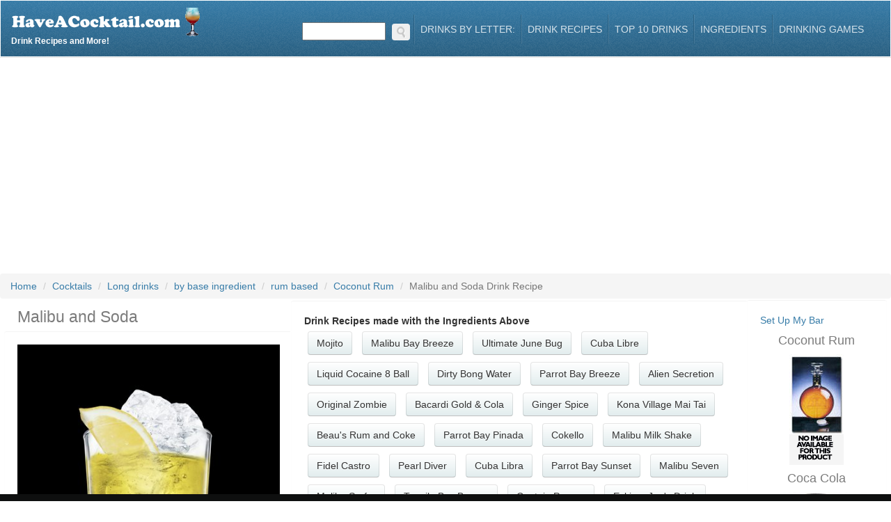

--- FILE ---
content_type: text/html
request_url: https://www.haveacocktail.com/malibu-and-soda.htm
body_size: 15161
content:

<!DOCTYPE html>
<html lang="en">
  <head>
    <meta http-equiv="Content-Type" content="text/html; charset=UTF-8">
    <meta charset="utf-8">
    <meta name="google-site-verification" content="mF3rLa6lI1jifE3p-kPn3oOUdT4cmOZCDYoYD4OEJvY" />
    <meta property="fb:app_id" content="258805451946">
  	<meta name="keywords" content="Malibu and Soda,Malibu and Soda recipe,Malibu and Soda drink recipe, how to make a Malibu and Soda recipe,best Malibu and Soda recipe,Malibu and Soda recipes,how to make Malibu and Soda,Malibu and Soda reciepe" />
  	<meta name="description" content="The complete drink recipe and how to make a Malibu and Soda cocktail with Coca Cola, Coconut Rum" />
    <title>Malibu and Soda</title>
    <meta name="viewport" content="width=device-width, initial-scale=1.0">
    <meta name="author" content="HaveACocktail">
  	<META name="y_key" content="21a1fe7e408c8d12" />
  	<meta name="robots" content="index,follow" />
  	<meta property="og:title" content="Malibu and Soda"/>
  	<meta property="og:type" content="website"/>
  	<meta property="og:url" content="https://www.haveacocktail.com/malibu-and-soda.htm"/>
  	<meta property="og:image" content="http://www.haveacocktail.com/images/logo.png"/>
  	<meta property="og:site_name" content="www.haveacocktail.com"/>
  	<meta property="og:description" content="The complete drink recipe and how to make a Malibu and Soda cocktail with Coca Cola, Coconut Rum"/>
    <link href="../../../../../../theme/plugins/bootstrap/dist/css/bootstrap.min.css" rel="stylesheet">
    <link href="../../../../../../theme/plugins/font-awesome/css/font-awesome.min.css" rel="stylesheet">
    <link href="../../../../../../theme/plugins/animate/animate.min.css" rel="stylesheet">
    <link href="../../../../../../theme/plugins/flexslider/flexslider.css" rel="stylesheet">
    <link href="../../../../../../theme/css/theme-style.css" rel="stylesheet">
    <link href="../../../../../../theme/css/colour-blue.css" rel="stylesheet" id="colour-scheme">
    <link href="../../../../../../theme/css/custom-style.css" rel="stylesheet">
    <!--[if lt IE 9]>
    <script src="../../../../../../theme/plugins/html5shiv/dist/html5shiv.js"></script>
    <script src="../../../../../../theme/plugins/respond/respond.min.js"></script>
    <![endif]-->

<link rel="../../../../../../apple-touch-icon-precomposed" sizes="57x57" href="apple-touch-icon-57x57.png" />
<link rel="../../../../../../apple-touch-icon-precomposed" sizes="114x114" href="apple-touch-icon-114x114.png" />
<link rel="../../../../../../apple-touch-icon-precomposed" sizes="72x72" href="apple-touch-icon-72x72.png" />
<link rel="../../../../../../apple-touch-icon-precomposed" sizes="144x144" href="apple-touch-icon-144x144.png" />
<link rel="../../../../../../apple-touch-icon-precomposed" sizes="60x60" href="apple-touch-icon-60x60.png" />
<link rel="../../../../../../apple-touch-icon-precomposed" sizes="120x120" href="apple-touch-icon-120x120.png" />
<link rel="../../../../../../apple-touch-icon-precomposed" sizes="76x76" href="apple-touch-icon-76x76.png" />
<link rel="../../../../../../apple-touch-icon-precomposed" sizes="152x152" href="apple-touch-icon-152x152.png" />
<link rel="icon" type="image/png" href="../../../../../../favicon-196x196.png" sizes="196x196" />
<link rel="icon" type="image/png" href="../../../../../../favicon-96x96.png" sizes="96x96" />
<link rel="icon" type="image/png" href="../../../../../../favicon-32x32.png" sizes="32x32" />
<link rel="icon" type="image/png" href="../../../../../../favicon-16x16.png" sizes="16x16" />
<link rel="icon" type="image/png" href="../../../../../../favicon-128.png" sizes="128x128" />
<meta name="application-name" content="Have A Cocktail"/>
<meta name="msapplication-TileColor" content="#FFFFFF" />
<meta name="msapplication-TileImage" content="../../../../../../mstile-144x144.png" />
<meta name="msapplication-square70x70logo" content="../../../../../../mstile-70x70.png" />
<meta name="msapplication-square150x150logo" content="../../../../../../mstile-150x150.png" />
<meta name="msapplication-wide310x150logo" content="../../../../../../mstile-310x150.png" />
<meta name="msapplication-square310x310logo" content="../../../../../../mstile-310x310.png" />


  	<link title="Drink Recipes" rel="search" type="application/opensearchdescription+xml" href="http://www.haveacocktail.com/opensearch.xml" />
  </head>
  <body class="page-index">
    <div id="navigation" class="wrapper">
      <div class="navbar" id="top">
        <div class="navbar-inner">
          <div class="inner">
            <div class="container-fluid">
              <div class="navbar-header">
                <button type="button" class="navbar-toggle btn btn-navbar" data-toggle="collapse" data-target=".navbar-collapse"> <span class="sr-only">Toggle navigation</span> <span class="icon-bar"></span> <span class="icon-bar"></span> <span class="icon-bar"></span> </button>
                  <a class="navbar-brand" href="http://www.haveacocktail.com">
                    <img src="../../../../../../images/logo.png" alt="Drink Recipes">
                    
                    Drink Recipes and More!
                    
                  </a>
              </div>
            </a>
            <div class="collapse navbar-collapse">
              <ul class="nav navbar-right" id="main-menu">
                <li>
                    <form action="/" id="searchform1" class="searchform" method="get" role="search">
                        <input type="text" title="Search" id="s1" class="s" name="s"> <button id="searchsubmit1" class="btn search-button"><img src="../../../../../../images/search.png" alt="GO"></button>
                    </form>
                </li>
                <li class="dropdown">
                  <a href="#" class="dropdown-toggle" id="more-drop" data-toggle="dropdown">Drinks By Letter: </a>
                  <ul class="dropdown-menu" role="menu" aria-labelledby="more-drop">
                    <li role="menuitem">
                      <div>
                        
                           <a style="width: 35px; margin-right: 5px;" class="btn btn-primary pull-left" href="../../../../../../drinks/a.htm">A</a>
                        
                           <a style="width: 35px; margin-right: 5px;" class="btn btn-primary pull-left" href="../../../../../../drinks/b.htm">B</a>
                        
                           <a style="width: 35px; margin-right: 5px;" class="btn btn-primary pull-left" href="../../../../../../drinks/c.htm">C</a>
                        
                           <a style="width: 35px; margin-right: 5px;" class="btn btn-primary pull-left" href="../../../../../../drinks/d.htm">D</a>
                        
                           <a style="width: 35px; margin-right: 5px;" class="btn btn-primary pull-left" href="../../../../../../drinks/e.htm">E</a>
                        
                           <a style="width: 35px; margin-right: 5px;" class="btn btn-primary pull-left" href="../../../../../../drinks/f.htm">F</a>
                        
                           <a style="width: 35px; margin-right: 5px;" class="btn btn-primary pull-left" href="../../../../../../drinks/g.htm">G</a>
                        
                           <a style="width: 35px; margin-right: 5px;" class="btn btn-primary pull-left" href="../../../../../../drinks/h.htm">H</a>
                        
                           <a style="width: 35px; margin-right: 5px;" class="btn btn-primary pull-left" href="../../../../../../drinks/i.htm">I</a>
                        
                           <a style="width: 35px; margin-right: 5px;" class="btn btn-primary pull-left" href="../../../../../../drinks/j.htm">J</a>
                        
                           <a style="width: 35px; margin-right: 5px;" class="btn btn-primary pull-left" href="../../../../../../drinks/k.htm">K</a>
                        
                           <a style="width: 35px; margin-right: 5px;" class="btn btn-primary pull-left" href="../../../../../../drinks/l.htm">L</a>
                        
                           <a style="width: 35px; margin-right: 5px;" class="btn btn-primary pull-left" href="../../../../../../drinks/m.htm">M</a>
                        
                           <a style="width: 35px; margin-right: 5px;" class="btn btn-primary pull-left" href="../../../../../../drinks/n.htm">N</a>
                        
                           <a style="width: 35px; margin-right: 5px;" class="btn btn-primary pull-left" href="../../../../../../drinks/o.htm">O</a>
                        
                           <a style="width: 35px; margin-right: 5px;" class="btn btn-primary pull-left" href="../../../../../../drinks/p.htm">P</a>
                        
                           <a style="width: 35px; margin-right: 5px;" class="btn btn-primary pull-left" href="../../../../../../drinks/q.htm">Q</a>
                        
                           <a style="width: 35px; margin-right: 5px;" class="btn btn-primary pull-left" href="../../../../../../drinks/r.htm">R</a>
                        
                           <a style="width: 35px; margin-right: 5px;" class="btn btn-primary pull-left" href="../../../../../../drinks/s.htm">S</a>
                        
                           <a style="width: 35px; margin-right: 5px;" class="btn btn-primary pull-left" href="../../../../../../drinks/t.htm">T</a>
                        
                           <a style="width: 35px; margin-right: 5px;" class="btn btn-primary pull-left" href="../../../../../../drinks/u.htm">U</a>
                        
                           <a style="width: 35px; margin-right: 5px;" class="btn btn-primary pull-left" href="../../../../../../drinks/v.htm">V</a>
                        
                           <a style="width: 35px; margin-right: 5px;" class="btn btn-primary pull-left" href="../../../../../../drinks/w.htm">W</a>
                        
                           <a style="width: 35px; margin-right: 5px;" class="btn btn-primary pull-left" href="../../../../../../drinks/x.htm">X</a>
                        
                           <a style="width: 35px; margin-right: 5px;" class="btn btn-primary pull-left" href="../../../../../../drinks/y.htm">Y</a>
                        
                           <a style="width: 35px; margin-right: 5px;" class="btn btn-primary pull-left" href="../../../../../../drinks/z.htm">Z</a>
                        
                        <div style="clear:both;"></div>
                      </div>
                    </li>
                  </ul>
                </li>
                <li><a href="../../../../../../browse/drinks.htm" class="topnaveleven" title="Browse Drink Recipes">Drink Recipes</a></li>
                <li><a href="../../../../../../top-10-bar-drinks.htm" class="topnaveleven" title="Top 10 Bar Drinks">Top 10 Drinks</a></li>
                <li><a href="../../../../../../browse/ingredients.htm" class="topnaveleven" title="Browse Ingredients">Ingredients</a></li>
                <li><a href="../../../../../../drinking-games.htm" class="topnaveleven" title="Drinking Games">Drinking Games</a></li>
              </ul>
            </div>
          </div>
        </div>
      </div>
    </div>
  </div>



  <!-- ======== @Region: #highlighted ======== -->
  <div id="highlighted">
    <div class="container-fluid">
      <div class="header">
      </div>
    </div>
  </div>
  
  <!-- ======== @Region: #content ======== -->
  <div id="content" itemscope itemtype="http://schema.org/Recipe">
    <div class="container-fluid">
      <div class="row">
          
          <ol class="breadcrumb" style="margin-bottom: 1px;">
            <li class="breadcrumb-item"><a href="http://www.haveacocktail.com">Home</a></li>
            
            <li class="breadcrumb-item"><a href="http://www.haveacocktail.com/Cocktails/drinks.htm">Cocktails</a></li>
            
            <li class="breadcrumb-item"><a href="http://www.haveacocktail.com/Cocktails/Long-drinks/drinks.htm">Long drinks</a></li>
            
            <li class="breadcrumb-item"><a href="http://www.haveacocktail.com/Cocktails/Long-drinks/by-base-ingredient/drinks.htm">by base ingredient</a></li>
            
            <li class="breadcrumb-item"><a href="http://www.haveacocktail.com/Cocktails/Long-drinks/by-base-ingredient/rum-based/drinks.htm">rum based</a></li>
            
            <li class="breadcrumb-item"><a href="http://www.haveacocktail.com/Cocktails/Long-drinks/by-base-ingredient/rum-based/Coconut-Rum/drinks.htm"><span itemprop="recipeCategory">Coconut Rum</span></a></li>
            
            <li class="breadcrumb-item active">Malibu and Soda Drink Recipe</li>
          </ol>            
      </div>
      <div class="row">
        <div class="col-md-4 blog-post">
          <h1 class="header-h1" style="margin-left: 20px;" itemprop="name">Malibu and Soda</h1>
          <div class="well">
              <img style="width: 100%;" itemprop="image" class="media-object" src="../../../../../../images/da/4/4966.jpg" alt="Malibu and Soda recipe" title="Malibu and Soda"/>
              
              <div class="media-body">
                <br>
                <h4 class="title media-heading">Malibu and Soda Ingredients</h4>
                  <p>
                      
                      <ul class="big-list" itemprop="recipeIngredient">
                          <li>
                              1 part&nbsp;<a href="../../../../../../coconut-rum.htm">Coconut Rum</a>
                          
                          </li>
                      </ul>
                      
                      <ul class="big-list" itemprop="recipeIngredient">
                          <li>
                              1 part&nbsp;<a href="../../../../../../coca-cola.htm">Coca Cola</a>
                          
                          </li>
                      </ul>
                      
                      </p>
                    </div>
                    <div class="block">
                        <p>
                            <div style="margin-top: 20px;">
                                
<div class="amazon">
    <a target="amazon" href="https://amzn.to/3QSjHu4">
        <div class="product-image">
            <img src="https://m.media-amazon.com/images/I/81ZIK3ydP8L._AC_UL320_.jpg">
        </div>
        <div class="product-info">
            <div class="product-name">
                Thoughtfully Cocktails, Mix and Match Mini Sampler Cocktail Mixer Set, Vegan and...
            </div>
            <div class="product-price">
                $27.99
            </div>
            <div class="product-attribution">
                from Amazon.com
            </div>
        </div>
    </a>
    <div style="clear: both;"></div>
</div>

                            </div>
                            <br>
                            <h4 class="title media-heading">Malibu and Soda Instructions</h4>
                            <div itemprop="recipeInstructions">
                                <div>
<p>
The Malibu and Soda is a refreshing and tropical cocktail that is perfect for those hot summer days. Made with Malibu rum and soda water, it is a light and easy-to-make drink that can be enjoyed by everyone.
</p>

<p>
To make a Malibu and Soda, you will need a few simple ingredients. Start by filling a glass with ice cubes. Then, pour in 1.5 ounces of Malibu rum. Next, top it off with soda water till the glass is nearly full. Give it a gentle stir and you are ready to enjoy your Malibu and Soda!
</p>

<p>
The Malibu and Soda is a versatile cocktail that can be customized to suit your taste. If you prefer a sweeter drink, you can add a splash of pineapple juice or coconut water. For a tangy twist, squeeze in some fresh lime juice. You can also garnish your drink with a slice of lime or a sprig of mint to add some extra flavor.
</p>

<p>
Whether you are lounging by the pool, hosting a backyard BBQ, or simply enjoying a relaxing evening at home, the Malibu and Soda is the perfect drink to quench your thirst. Its light and tropical flavors will transport you to a beachside paradise with every sip.
</p>

<p>
So why wait? Grab your favorite glass, fill it with ice, and pour yourself a refreshing Malibu and Soda. You deserve to treat yourself to a taste of paradise!
</p>
</div>
                            </div>
                        </p>
                    </div>
                    <br>
                    <div class="block">
                      
                      <p>
                        Best served in a <strong>Pint Glass</strong>.
                      </p>
                      
                  </div>
                  <br>
                  <div class="block">
                                      
                  </div>
          </div>
        </div>
        <div class="col-md-6">
            <div class="row main-head">
                <div class="col-md-4 text-center">
                    <div id="pd_rating_holder_8398482" itemprop="aggregateRating"></div>
                    <script type="text/javascript">
                    PDRTJS_settings_8398482 = {
                    "id" : "8398482",
                    "unique_id" : "4966",
                    "title" : "Malibu and Soda",
                    "permalink" : "https://www.haveacocktail.com/malibu-and-soda.htm"
                    };
                    (function(d,c,j){if(!document.getElementById(j)){var pd=d.createElement(c),s;pd.id=j;pd.src=('https:'==document.location.protocol)?'https://polldaddy.com/js/rating/rating.js':'http://i0.poll.fm/js/rating/rating.js';s=document.getElementsByTagName(c)[0];s.parentNode.insertBefore(pd,s);}}(document,'script','pd-rating-js'));
                    </script>
                </div>
                <div class="col-md-8">
                    <div class="addthis_jumbo_share"></div>
                </div>
            </div>
                
            <div class="row well">
                
                <div class="block">
                    <b>Drink Recipes made with the Ingredients Above</b><br/>
                    
                      <a class="btn btn-default" href="../../../../../../mojito.htm">Mojito</a>
                      
                      <a class="btn btn-default" href="../../../../../../malibu-bay-breeze.htm">Malibu Bay Breeze</a>
                      
                      <a class="btn btn-default" href="../../../../../../ultimate-june-bug.htm">Ultimate June Bug</a>
                      
                      <a class="btn btn-default" href="../../../../../../cuba-libre.htm">Cuba Libre</a>
                      
                      <a class="btn btn-default" href="../../../../../../liquid-cocaine-8-ball.htm">Liquid Cocaine 8 Ball</a>
                      
                      <a class="btn btn-default" href="../../../../../../dirty-bong-water.htm">Dirty Bong Water</a>
                      
                      <a class="btn btn-default" href="../../../../../../parrot-bay-breeze.htm">Parrot Bay Breeze</a>
                      
                      <a class="btn btn-default" href="../../../../../../alien-secretion.htm">Alien Secretion</a>
                      
                      <a class="btn btn-default" href="../../../../../../original-zombie.htm">Original Zombie</a>
                      
                      <a class="btn btn-default" href="../../../../../../bacardi-gold-&-cola.htm">Bacardi Gold & Cola</a>
                      
                      <a class="btn btn-default" href="../../../../../../ginger-spice.htm">Ginger Spice</a>
                      
                      <a class="btn btn-default" href="../../../../../../kona-village-mai-tai.htm">Kona Village Mai Tai</a>
                      
                      <a class="btn btn-default" href="../../../../../../beau's-rum-and-coke.htm">Beau's Rum and Coke</a>
                      
                      <a class="btn btn-default" href="../../../../../../parrot-bay-pinada.htm">Parrot Bay Pinada</a>
                      
                      <a class="btn btn-default" href="../../../../../../cokello.htm">Cokello</a>
                      
                      <a class="btn btn-default" href="../../../../../../malibu-milk-shake.htm">Malibu Milk Shake</a>
                      
                      <a class="btn btn-default" href="../../../../../../fidel-castro.htm">Fidel Castro</a>
                      
                      <a class="btn btn-default" href="../../../../../../pearl-diver.htm">Pearl Diver</a>
                      
                      <a class="btn btn-default" href="../../../../../../cuba-libra.htm">Cuba Libra</a>
                      
                      <a class="btn btn-default" href="../../../../../../parrot-bay-sunset.htm">Parrot Bay Sunset</a>
                      
                      <a class="btn btn-default" href="../../../../../../malibu-seven.htm">Malibu Seven</a>
                      
                      <a class="btn btn-default" href="../../../../../../malibu-surfer.htm">Malibu Surfer</a>
                      
                      <a class="btn btn-default" href="../../../../../../tequila-bay-breeze.htm">Tequila Bay Breeze</a>
                      
                      <a class="btn btn-default" href="../../../../../../captain-pepper.htm">Captain Pepper</a>
                      
                      <a class="btn btn-default" href="../../../../../../eskimo-joe's-drink.htm">Eskimo Joe's Drink</a>
                      
                      <a class="btn btn-default" href="../../../../../../sandra-buys-a-dog.htm">Sandra Buys A Dog</a>
                      
                      <a class="btn btn-default" href="../../../../../../rum-runner-island-style.htm">Rum Runner Island Style</a>
                      
                      <a class="btn btn-default" href="../../../../../../captain-do.htm">Captain Do</a>
                      
                      <a class="btn btn-default" href="../../../../../../malibu-twister.htm">Malibu Twister</a>
                      
                      <a class="btn btn-default" href="../../../../../../dark'n-dirty.htm">Dark'n Dirty</a>
                      
                      <a class="btn btn-default" href="../../../../../../malibu-smash.htm">Malibu Smash</a>
                      
                      <a class="btn btn-default" href="../../../../../../bat-bite.htm">Bat Bite</a>
                      
                      <a class="btn btn-default" href="../../../../../../blue-marlin.htm">Blue Marlin</a>
                      
                      <a class="btn btn-default" href="../../../../../../captain's-and-creme.htm">Captain's and Creme</a>
                      
                      <a class="btn btn-default" href="../../../../../../beautiful-disaster.htm">Beautiful Disaster</a>
                      
                      <a class="btn btn-default" href="../../../../../../blue-bohemian.htm">Blue Bohemian</a>
                      
                      <a class="btn btn-default" href="../../../../../../limonaide.htm">Limonaide</a>
                      
                      <a class="btn btn-default" href="../../../../../../liquid-ecstasy.htm">Liquid Ecstasy</a>
                      
                      <a class="btn btn-default" href="../../../../../../helluva-hurricane.htm">Helluva Hurricane</a>
                      
                      <a class="btn btn-default" href="../../../../../../penguino.htm">Penguino</a>
                      
                      <a class="btn btn-default" href="../../../../../../citrus-coke.htm">Citrus Coke</a>
                      
                      <a class="btn btn-default" href="../../../../../../crooked-golf-cart.htm">Crooked Golf Cart</a>
                      
                      <a class="btn btn-default" href="../../../../../../acapulcos-malibu.htm">Acapulcos Malibu</a>
                      
                      <a class="btn btn-default" href="../../../../../../rudolph-the-red-nose-reindeer.htm">Rudolph the Red Nose Reindeer</a>
                      
                      <a class="btn btn-default" href="../../../../../../toocan-sam.htm">Toocan Sam</a>
                      
                      <a class="btn btn-default" href="../../../../../../mochito.htm">Mochito</a>
                      
                      <a class="btn btn-default" href="../../../../../../tree-smacker.htm">Tree Smacker</a>
                      
                      <a class="btn btn-default" href="../../../../../../mai-tai.htm">Mai Tai</a>
                      
                      <a class="btn btn-default" href="../../../../../../italian-surfer.htm">Italian Surfer</a>
                      
                      <a class="btn btn-default" href="../../../../../../jamaican-cabdriver.htm">Jamaican Cabdriver</a>
                      
                </div>
                <br><br>
                <div class="block">
                    <p>
                        
<div class="mybox">
    <p>Malibu and Soda cocktail is a refreshing and tropical drink that has become popular in recent years. This cocktail combines the smooth coconut flavor of Malibu rum with the effervescence of soda water, creating a light and bubbly beverage perfect for sipping on a hot summer day.</p><p></p><p>The origins of the Malibu and Soda cocktail can be traced back to the Caribbean, where rum-based drinks are a staple. Malibu rum, which is made from Caribbean sugarcane and infused with coconut flavor, adds a unique twist to this classic combination. The addition of soda water gives the drink an extra layer of freshness and fizz that makes it incredibly easy to drink.</p><p></p><p>To make a Malibu and Soda cocktail, simply fill a glass with ice cubes, add 1 part Malibu rum to 2 parts soda water, and stir gently to combine. Garnish with a wedge of lime or sprig of mint for an added touch of color and flavor.</p><p></p><p>This simple yet delicious cocktail is perfect for any occasion, whether you're lounging by the pool or hosting a backyard barbecue. Its light and tropical flavors make it an ideal choice for those who enjoy fruity cocktails but prefer something less sweet.</p><p></p><p>In conclusion, the Malibu and Soda cocktail is a delightful blend of coconut rum and soda water that offers a taste of paradise in every sip. Whether you're looking for a new summer favorite or just want to try something different at your next gathering, this refreshing drink is sure to impress. Cheers!</p>
</div>
<br />

<br />
<h2>Similar Drinks</h2>

<a class="btn btn-default" href="../../../../../../jamaican-cabdriver.htm">Jamaican Cabdriver</a>

<a class="btn btn-default" href="../../../../../../hot-jamaican.htm">Hot Jamaican</a>

<a class="btn btn-default" href="../../../../../../jamaican-bum.htm">Jamaican Bum</a>

<a class="btn btn-default" href="../../../../../../jamaican-yo-yo.htm">Jamaican Yo Yo</a>

<a class="btn btn-default" href="../../../../../../jamaican-reindeer.htm">Jamaican Reindeer</a>

<a class="btn btn-default" href="../../../../../../nutty-jamaican.htm">Nutty Jamaican</a>

<a class="btn btn-default" href="../../../../../../jamaican-rum-cocktail.htm">Jamaican Rum Cocktail</a>

<a class="btn btn-default" href="../../../../../../jamaican-screw.htm">Jamaican Screw</a>

<a class="btn btn-default" href="../../../../../../jamaican-sunrise.htm">Jamaican Sunrise</a>

<a class="btn btn-default" href="../../../../../../jamaican-sunset.htm">Jamaican Sunset</a>

<a class="btn btn-default" href="../../../../../../jamaican-ten-speed.htm">Jamaican Ten Speed</a>

<a class="btn btn-default" href="../../../../../../jamaican-twist.htm">Jamaican Twist</a>

<a class="btn btn-default" href="../../../../../../jamaican-zombie.htm">Jamaican Zombie</a>

<a class="btn btn-default" href="../../../../../../vi's-jamaican-punch.htm">Vi's Jamaican Punch</a>

<a class="btn btn-default" href="../../../../../../white-jamaican.htm">White Jamaican</a>

<a class="btn btn-default" href="../../../../../../jamaican-coffee.htm">Jamaican Coffee</a>

<a class="btn btn-default" href="../../../../../../jamaican-rum-punch.htm">Jamaican Rum Punch</a>

<a class="btn btn-default" href="../../../../../../jamaican-tease.htm">Jamaican Tease</a>

<a class="btn btn-default" href="../../../../../../jamaican-qualude.htm">Jamaican Qualude</a>

<a class="btn btn-default" href="../../../../../../jamaican-beer.htm">Jamaican Beer</a>

<a class="btn btn-default" href="../../../../../../jamaican-crawler.htm">Jamaican Crawler</a>

<a class="btn btn-default" href="../../../../../../jamaican-10-speed.htm">Jamaican 10 Speed</a>

<a class="btn btn-default" href="../../../../../../jamaican-ass-kicker.htm">Jamaican Ass Kicker</a>

<a class="btn btn-default" href="../../../../../../jamaican-banana.htm">Jamaican Banana</a>

<a class="btn btn-default" href="../../../../../../jamaican-blues.htm">Jamaican Blues</a>

<a class="btn btn-default" href="../../../../../../jamaican-cocktail.htm">Jamaican Cocktail</a>

                    </p>
                    <p>
                      <div id="ingredients">
                          <div id="entry-listing" class="group blue-back">
                    </div>
                </div>
              </div>
            </div>
        </div>
        <div class="col-md-2">
          <div class="well ingredient-tower">
            <div>
                
                    <a href="../../../../../../my/bar.asp" target="mybar" title="My Bar">Set Up My Bar</a>
                
            </div>
                
                        <span class="inline-span" itemscope itemtype="http://schema.org/ingredients">
                          <a href="../../../../../../coconut-rum.htm" itemprop="url">
                            <h4 class="widget-title" itemprop="name">
                              Coconut Rum
                            </h4>
                            
                            <img class="ingredient-tile" src="../../../../../../images/bevfull/61689.jpg" border="0" alt="Coconut Rum" title="Coconut Rum"/>
                            
                          </a>
                        </span>
              
                        <span class="inline-span" itemscope itemtype="http://schema.org/ingredients">
                          <a href="../../../../../../coca-cola.htm" itemprop="url">
                            <h4 class="widget-title" itemprop="name">
                              Coca Cola
                            </h4>
                            
                            <img class="ingredient-tile" src="../../../../../../images/bevfull/74351.jpg" border="0" alt="Coca Cola" title="Coca Cola"/>
                            
                          </a>
                        </span>
              
          </div>
        </div>
		</div>
      </div>
    </div>
  </div>

  <div class="container">
    <script async src="https://pagead2.googlesyndication.com/pagead/js/adsbygoogle.js?client=ca-pub-1368471676736096"
     crossorigin="anonymous"></script>
<!-- Footer Ad -->
<ins class="adsbygoogle"
     style="display:block"
     data-ad-client="ca-pub-1368471676736096"
     data-ad-slot="2239909088"
     data-ad-format="auto"
     data-full-width-responsive="true"></ins>
<script>
     (adsbygoogle = window.adsbygoogle || []).push({});
</script>
  </div>
  <footer id="footer">
    <div class="inner">
      <div class="container">
        <div class="row">
          <div class="col-md-4 col blog-list blog-list-short">
            <h3>
              HaveACocktail Info
            </h3>
            <div class="media">
              <div class="media-body">
                <ul class="list-inline meta">
                  <li><a href="../../../../../../aboutus.htm" class="topnaveleven" title="Browse Cocktail Recipes">About Us</a></li>
                  <li><a href="mailto:admin@haveacocktail.com" class="topnaveleven" title="Contact Us">Contact Us</a></li>
                  <li><a href="../../../../../../privacy.htm" class="topnaveleven" title="Browse Ingredients">Privacy Policy</a></li>
                  <li><a href="https://www.whenugo.com" class="topnaveleven" title="When to Travel">When to Travel - WhenUGo.com</a></li>
                  <li><a href="https://www.youswear.com" class="topnaveleven" title="Swearing">Swearing - YouSwear.com</a></li>
                </ul>
              </div>
            </div>
          </div>
          <div class="col-md-4 col blog-list blog-list-short">
            <h3>
              Advertisers
            </h3>
            <div class="media">
              <div class="media-body">
                <ul class="list-inline meta">
                  <li><a href="../../../../../../advertise.htm" class="topnaveleven" title="Advertisers">Advertisers</a></li>
                  <li><a href="../../../../../../alldrinks.htm" class="topnaveleven" title="Drinking Games">All</a></li>
                </ul>
              </div>
            </div>
          </div>
          <div class="col-md-4 col blog-list blog-list-short">
            <h3>
                Attribution
            </h3>
            <div class="media">
              <div class="media-body">
                <ul class="list-inline meta">
                  <li>Copyright (c) 2026&nbsp;HaveACocktail.com, Inc. All rights reserved.</li>
                </ul>
              </div>
            </div>
          </div>
        </div>
      </div>
    </div>
  </footer>
  <script src="../../../../../../theme/js/jquery.js"></script>
<!-- Google tag (gtag.js) -->
<script async src="https://www.googletagmanager.com/gtag/js?id=G-3MYRX408WZ"></script>
<script>
  window.dataLayer = window.dataLayer || [];
  function gtag(){dataLayer.push(arguments);}
  gtag('js', new Date());

  gtag('config', 'G-3MYRX408WZ');
</script>
  <script src="../../../../../../theme/plugins/bootstrap/dist/js/bootstrap.min.js"></script>
  <script src="../../../../../../theme/plugins/imagesloaded/imagesloaded.pkgd.min.js"></script>
  <script src="../../../../../../theme/plugins/isotope/dist/isotope.pkgd.min.js"></script>
  <script src="../../../../../../theme/plugins/flexslider/jquery.flexslider-min.js"></script>
  <script src="../../../../../../theme/js/script.js"></script>
  <script defer src="../../../../../../js/scripts.js" type="text/javascript"></script>
  <script defer src="../../../../../../js/all.js" type="text/javascript"></script>  
  
    <script>
    $( "#searchform1" ).submit(function( event ) {
        if($("#s1").val() != "") window.location = "../../../../" + $("#s1").val() + "/results.htm";
      event.preventDefault();
    });
    $( "#search-drinks" ).submit(function( event ) {
        if($("#ingredient").val() != "") window.location = "../../../../" + $("#ingredient").val() + "/drinks-by-ingredient.htm";
        if($("#drinkname").val() != "") window.location = "../../../../" + $("#drinkname").val() + "/drinks-by-name.htm";
      event.preventDefault();
    });

    // $(window).on('load', function() {
    //   $( ".google-auto-placed" ).attr('style', 'height: 0;');
    //   $( "#ga_sticky_bottom" ).attr('style', 'position: fixed; bottom: 0; padding: 5px 0 1px 0; text-align: center; width: 100%; background-color: #000;');
    //   $( "#footer" ).attr('style', 'margin-bottom: 80px;');
    // });

    </script>
    <script type='text/javascript' src='https://platform-api.sharethis.com/js/sharethis.js#property=65c3f09dd77abd0019f02d6f&product=sop' async='async'></script>
	<div id="share">
		<!-- ShareThis BEGIN --><div class="sharethis-inline-share-buttons" style="text-align: center;"></div><!-- ShareThis END -->
	</div>
</body>
</html>


--- FILE ---
content_type: text/html; charset=utf-8
request_url: https://www.google.com/recaptcha/api2/aframe
body_size: 270
content:
<!DOCTYPE HTML><html><head><meta http-equiv="content-type" content="text/html; charset=UTF-8"></head><body><script nonce="uP2WV6TW45RWjzAwKuOHjA">/** Anti-fraud and anti-abuse applications only. See google.com/recaptcha */ try{var clients={'sodar':'https://pagead2.googlesyndication.com/pagead/sodar?'};window.addEventListener("message",function(a){try{if(a.source===window.parent){var b=JSON.parse(a.data);var c=clients[b['id']];if(c){var d=document.createElement('img');d.src=c+b['params']+'&rc='+(localStorage.getItem("rc::a")?sessionStorage.getItem("rc::b"):"");window.document.body.appendChild(d);sessionStorage.setItem("rc::e",parseInt(sessionStorage.getItem("rc::e")||0)+1);localStorage.setItem("rc::h",'1768361831010');}}}catch(b){}});window.parent.postMessage("_grecaptcha_ready", "*");}catch(b){}</script></body></html>